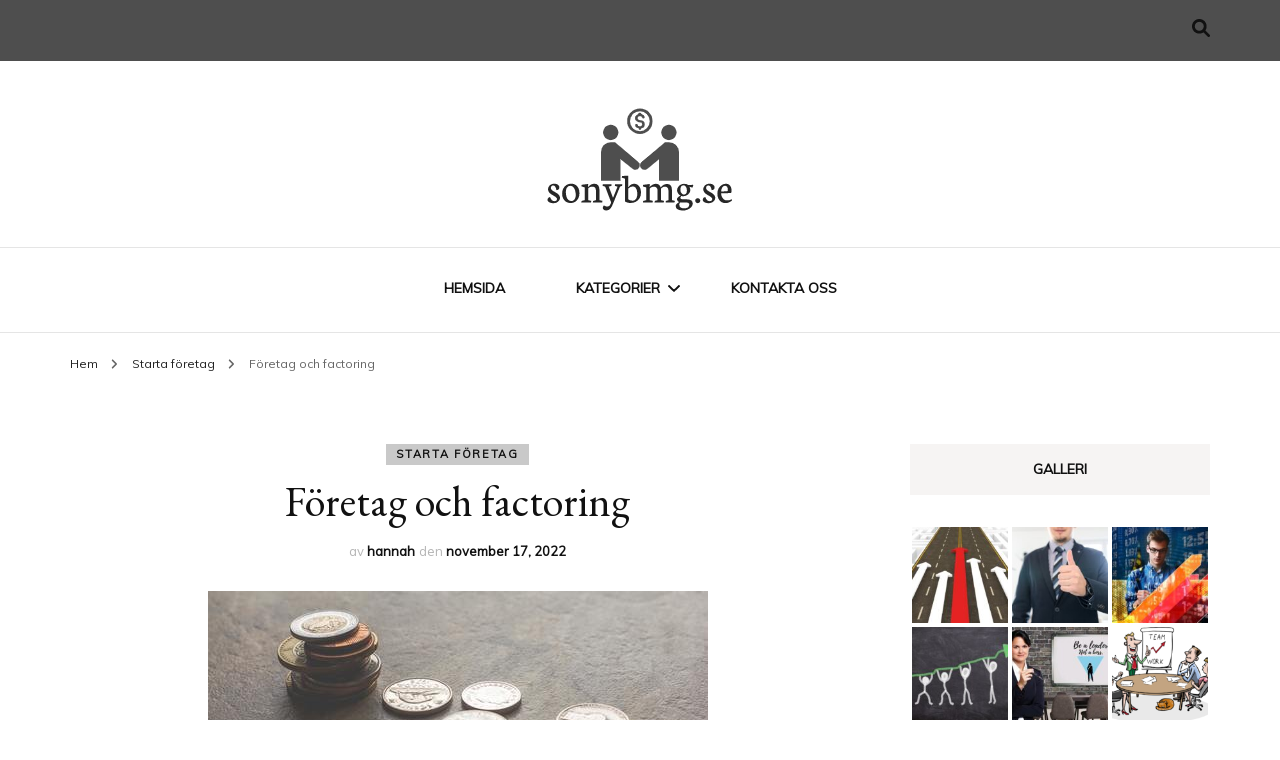

--- FILE ---
content_type: text/html; charset=UTF-8
request_url: https://www.sonybmg.se/foretag-och-factoring/
body_size: 13873
content:

    <!DOCTYPE html>
    <html lang="sv-SE">
    <head itemscope itemtype="http://schema.org/WebSite">
	    <meta charset="UTF-8">
    <meta name="viewport" content="width=device-width, initial-scale=1">
    <link rel="profile" href="http://gmpg.org/xfn/11">
    <title>Företag och factoring &#8211; sonybmg.se</title>
<meta name='robots' content='max-image-preview:large' />
	<style>img:is([sizes="auto" i], [sizes^="auto," i]) { contain-intrinsic-size: 3000px 1500px }</style>
	<link rel='dns-prefetch' href='//fonts.googleapis.com' />
<link rel="alternate" type="application/rss+xml" title="sonybmg.se &raquo; Webbflöde" href="https://www.sonybmg.se/feed/" />
<script type="text/javascript">
/* <![CDATA[ */
window._wpemojiSettings = {"baseUrl":"https:\/\/s.w.org\/images\/core\/emoji\/16.0.1\/72x72\/","ext":".png","svgUrl":"https:\/\/s.w.org\/images\/core\/emoji\/16.0.1\/svg\/","svgExt":".svg","source":{"concatemoji":"https:\/\/www.sonybmg.se\/wp-includes\/js\/wp-emoji-release.min.js?ver=6.8.3"}};
/*! This file is auto-generated */
!function(s,n){var o,i,e;function c(e){try{var t={supportTests:e,timestamp:(new Date).valueOf()};sessionStorage.setItem(o,JSON.stringify(t))}catch(e){}}function p(e,t,n){e.clearRect(0,0,e.canvas.width,e.canvas.height),e.fillText(t,0,0);var t=new Uint32Array(e.getImageData(0,0,e.canvas.width,e.canvas.height).data),a=(e.clearRect(0,0,e.canvas.width,e.canvas.height),e.fillText(n,0,0),new Uint32Array(e.getImageData(0,0,e.canvas.width,e.canvas.height).data));return t.every(function(e,t){return e===a[t]})}function u(e,t){e.clearRect(0,0,e.canvas.width,e.canvas.height),e.fillText(t,0,0);for(var n=e.getImageData(16,16,1,1),a=0;a<n.data.length;a++)if(0!==n.data[a])return!1;return!0}function f(e,t,n,a){switch(t){case"flag":return n(e,"\ud83c\udff3\ufe0f\u200d\u26a7\ufe0f","\ud83c\udff3\ufe0f\u200b\u26a7\ufe0f")?!1:!n(e,"\ud83c\udde8\ud83c\uddf6","\ud83c\udde8\u200b\ud83c\uddf6")&&!n(e,"\ud83c\udff4\udb40\udc67\udb40\udc62\udb40\udc65\udb40\udc6e\udb40\udc67\udb40\udc7f","\ud83c\udff4\u200b\udb40\udc67\u200b\udb40\udc62\u200b\udb40\udc65\u200b\udb40\udc6e\u200b\udb40\udc67\u200b\udb40\udc7f");case"emoji":return!a(e,"\ud83e\udedf")}return!1}function g(e,t,n,a){var r="undefined"!=typeof WorkerGlobalScope&&self instanceof WorkerGlobalScope?new OffscreenCanvas(300,150):s.createElement("canvas"),o=r.getContext("2d",{willReadFrequently:!0}),i=(o.textBaseline="top",o.font="600 32px Arial",{});return e.forEach(function(e){i[e]=t(o,e,n,a)}),i}function t(e){var t=s.createElement("script");t.src=e,t.defer=!0,s.head.appendChild(t)}"undefined"!=typeof Promise&&(o="wpEmojiSettingsSupports",i=["flag","emoji"],n.supports={everything:!0,everythingExceptFlag:!0},e=new Promise(function(e){s.addEventListener("DOMContentLoaded",e,{once:!0})}),new Promise(function(t){var n=function(){try{var e=JSON.parse(sessionStorage.getItem(o));if("object"==typeof e&&"number"==typeof e.timestamp&&(new Date).valueOf()<e.timestamp+604800&&"object"==typeof e.supportTests)return e.supportTests}catch(e){}return null}();if(!n){if("undefined"!=typeof Worker&&"undefined"!=typeof OffscreenCanvas&&"undefined"!=typeof URL&&URL.createObjectURL&&"undefined"!=typeof Blob)try{var e="postMessage("+g.toString()+"("+[JSON.stringify(i),f.toString(),p.toString(),u.toString()].join(",")+"));",a=new Blob([e],{type:"text/javascript"}),r=new Worker(URL.createObjectURL(a),{name:"wpTestEmojiSupports"});return void(r.onmessage=function(e){c(n=e.data),r.terminate(),t(n)})}catch(e){}c(n=g(i,f,p,u))}t(n)}).then(function(e){for(var t in e)n.supports[t]=e[t],n.supports.everything=n.supports.everything&&n.supports[t],"flag"!==t&&(n.supports.everythingExceptFlag=n.supports.everythingExceptFlag&&n.supports[t]);n.supports.everythingExceptFlag=n.supports.everythingExceptFlag&&!n.supports.flag,n.DOMReady=!1,n.readyCallback=function(){n.DOMReady=!0}}).then(function(){return e}).then(function(){var e;n.supports.everything||(n.readyCallback(),(e=n.source||{}).concatemoji?t(e.concatemoji):e.wpemoji&&e.twemoji&&(t(e.twemoji),t(e.wpemoji)))}))}((window,document),window._wpemojiSettings);
/* ]]> */
</script>
<style id='wp-emoji-styles-inline-css' type='text/css'>

	img.wp-smiley, img.emoji {
		display: inline !important;
		border: none !important;
		box-shadow: none !important;
		height: 1em !important;
		width: 1em !important;
		margin: 0 0.07em !important;
		vertical-align: -0.1em !important;
		background: none !important;
		padding: 0 !important;
	}
</style>
<link rel='stylesheet' id='wp-block-library-css' href='https://www.sonybmg.se/wp-includes/css/dist/block-library/style.min.css?ver=6.8.3' type='text/css' media='all' />
<style id='classic-theme-styles-inline-css' type='text/css'>
/*! This file is auto-generated */
.wp-block-button__link{color:#fff;background-color:#32373c;border-radius:9999px;box-shadow:none;text-decoration:none;padding:calc(.667em + 2px) calc(1.333em + 2px);font-size:1.125em}.wp-block-file__button{background:#32373c;color:#fff;text-decoration:none}
</style>
<style id='global-styles-inline-css' type='text/css'>
:root{--wp--preset--aspect-ratio--square: 1;--wp--preset--aspect-ratio--4-3: 4/3;--wp--preset--aspect-ratio--3-4: 3/4;--wp--preset--aspect-ratio--3-2: 3/2;--wp--preset--aspect-ratio--2-3: 2/3;--wp--preset--aspect-ratio--16-9: 16/9;--wp--preset--aspect-ratio--9-16: 9/16;--wp--preset--color--black: #000000;--wp--preset--color--cyan-bluish-gray: #abb8c3;--wp--preset--color--white: #ffffff;--wp--preset--color--pale-pink: #f78da7;--wp--preset--color--vivid-red: #cf2e2e;--wp--preset--color--luminous-vivid-orange: #ff6900;--wp--preset--color--luminous-vivid-amber: #fcb900;--wp--preset--color--light-green-cyan: #7bdcb5;--wp--preset--color--vivid-green-cyan: #00d084;--wp--preset--color--pale-cyan-blue: #8ed1fc;--wp--preset--color--vivid-cyan-blue: #0693e3;--wp--preset--color--vivid-purple: #9b51e0;--wp--preset--gradient--vivid-cyan-blue-to-vivid-purple: linear-gradient(135deg,rgba(6,147,227,1) 0%,rgb(155,81,224) 100%);--wp--preset--gradient--light-green-cyan-to-vivid-green-cyan: linear-gradient(135deg,rgb(122,220,180) 0%,rgb(0,208,130) 100%);--wp--preset--gradient--luminous-vivid-amber-to-luminous-vivid-orange: linear-gradient(135deg,rgba(252,185,0,1) 0%,rgba(255,105,0,1) 100%);--wp--preset--gradient--luminous-vivid-orange-to-vivid-red: linear-gradient(135deg,rgba(255,105,0,1) 0%,rgb(207,46,46) 100%);--wp--preset--gradient--very-light-gray-to-cyan-bluish-gray: linear-gradient(135deg,rgb(238,238,238) 0%,rgb(169,184,195) 100%);--wp--preset--gradient--cool-to-warm-spectrum: linear-gradient(135deg,rgb(74,234,220) 0%,rgb(151,120,209) 20%,rgb(207,42,186) 40%,rgb(238,44,130) 60%,rgb(251,105,98) 80%,rgb(254,248,76) 100%);--wp--preset--gradient--blush-light-purple: linear-gradient(135deg,rgb(255,206,236) 0%,rgb(152,150,240) 100%);--wp--preset--gradient--blush-bordeaux: linear-gradient(135deg,rgb(254,205,165) 0%,rgb(254,45,45) 50%,rgb(107,0,62) 100%);--wp--preset--gradient--luminous-dusk: linear-gradient(135deg,rgb(255,203,112) 0%,rgb(199,81,192) 50%,rgb(65,88,208) 100%);--wp--preset--gradient--pale-ocean: linear-gradient(135deg,rgb(255,245,203) 0%,rgb(182,227,212) 50%,rgb(51,167,181) 100%);--wp--preset--gradient--electric-grass: linear-gradient(135deg,rgb(202,248,128) 0%,rgb(113,206,126) 100%);--wp--preset--gradient--midnight: linear-gradient(135deg,rgb(2,3,129) 0%,rgb(40,116,252) 100%);--wp--preset--font-size--small: 13px;--wp--preset--font-size--medium: 20px;--wp--preset--font-size--large: 36px;--wp--preset--font-size--x-large: 42px;--wp--preset--spacing--20: 0.44rem;--wp--preset--spacing--30: 0.67rem;--wp--preset--spacing--40: 1rem;--wp--preset--spacing--50: 1.5rem;--wp--preset--spacing--60: 2.25rem;--wp--preset--spacing--70: 3.38rem;--wp--preset--spacing--80: 5.06rem;--wp--preset--shadow--natural: 6px 6px 9px rgba(0, 0, 0, 0.2);--wp--preset--shadow--deep: 12px 12px 50px rgba(0, 0, 0, 0.4);--wp--preset--shadow--sharp: 6px 6px 0px rgba(0, 0, 0, 0.2);--wp--preset--shadow--outlined: 6px 6px 0px -3px rgba(255, 255, 255, 1), 6px 6px rgba(0, 0, 0, 1);--wp--preset--shadow--crisp: 6px 6px 0px rgba(0, 0, 0, 1);}:where(.is-layout-flex){gap: 0.5em;}:where(.is-layout-grid){gap: 0.5em;}body .is-layout-flex{display: flex;}.is-layout-flex{flex-wrap: wrap;align-items: center;}.is-layout-flex > :is(*, div){margin: 0;}body .is-layout-grid{display: grid;}.is-layout-grid > :is(*, div){margin: 0;}:where(.wp-block-columns.is-layout-flex){gap: 2em;}:where(.wp-block-columns.is-layout-grid){gap: 2em;}:where(.wp-block-post-template.is-layout-flex){gap: 1.25em;}:where(.wp-block-post-template.is-layout-grid){gap: 1.25em;}.has-black-color{color: var(--wp--preset--color--black) !important;}.has-cyan-bluish-gray-color{color: var(--wp--preset--color--cyan-bluish-gray) !important;}.has-white-color{color: var(--wp--preset--color--white) !important;}.has-pale-pink-color{color: var(--wp--preset--color--pale-pink) !important;}.has-vivid-red-color{color: var(--wp--preset--color--vivid-red) !important;}.has-luminous-vivid-orange-color{color: var(--wp--preset--color--luminous-vivid-orange) !important;}.has-luminous-vivid-amber-color{color: var(--wp--preset--color--luminous-vivid-amber) !important;}.has-light-green-cyan-color{color: var(--wp--preset--color--light-green-cyan) !important;}.has-vivid-green-cyan-color{color: var(--wp--preset--color--vivid-green-cyan) !important;}.has-pale-cyan-blue-color{color: var(--wp--preset--color--pale-cyan-blue) !important;}.has-vivid-cyan-blue-color{color: var(--wp--preset--color--vivid-cyan-blue) !important;}.has-vivid-purple-color{color: var(--wp--preset--color--vivid-purple) !important;}.has-black-background-color{background-color: var(--wp--preset--color--black) !important;}.has-cyan-bluish-gray-background-color{background-color: var(--wp--preset--color--cyan-bluish-gray) !important;}.has-white-background-color{background-color: var(--wp--preset--color--white) !important;}.has-pale-pink-background-color{background-color: var(--wp--preset--color--pale-pink) !important;}.has-vivid-red-background-color{background-color: var(--wp--preset--color--vivid-red) !important;}.has-luminous-vivid-orange-background-color{background-color: var(--wp--preset--color--luminous-vivid-orange) !important;}.has-luminous-vivid-amber-background-color{background-color: var(--wp--preset--color--luminous-vivid-amber) !important;}.has-light-green-cyan-background-color{background-color: var(--wp--preset--color--light-green-cyan) !important;}.has-vivid-green-cyan-background-color{background-color: var(--wp--preset--color--vivid-green-cyan) !important;}.has-pale-cyan-blue-background-color{background-color: var(--wp--preset--color--pale-cyan-blue) !important;}.has-vivid-cyan-blue-background-color{background-color: var(--wp--preset--color--vivid-cyan-blue) !important;}.has-vivid-purple-background-color{background-color: var(--wp--preset--color--vivid-purple) !important;}.has-black-border-color{border-color: var(--wp--preset--color--black) !important;}.has-cyan-bluish-gray-border-color{border-color: var(--wp--preset--color--cyan-bluish-gray) !important;}.has-white-border-color{border-color: var(--wp--preset--color--white) !important;}.has-pale-pink-border-color{border-color: var(--wp--preset--color--pale-pink) !important;}.has-vivid-red-border-color{border-color: var(--wp--preset--color--vivid-red) !important;}.has-luminous-vivid-orange-border-color{border-color: var(--wp--preset--color--luminous-vivid-orange) !important;}.has-luminous-vivid-amber-border-color{border-color: var(--wp--preset--color--luminous-vivid-amber) !important;}.has-light-green-cyan-border-color{border-color: var(--wp--preset--color--light-green-cyan) !important;}.has-vivid-green-cyan-border-color{border-color: var(--wp--preset--color--vivid-green-cyan) !important;}.has-pale-cyan-blue-border-color{border-color: var(--wp--preset--color--pale-cyan-blue) !important;}.has-vivid-cyan-blue-border-color{border-color: var(--wp--preset--color--vivid-cyan-blue) !important;}.has-vivid-purple-border-color{border-color: var(--wp--preset--color--vivid-purple) !important;}.has-vivid-cyan-blue-to-vivid-purple-gradient-background{background: var(--wp--preset--gradient--vivid-cyan-blue-to-vivid-purple) !important;}.has-light-green-cyan-to-vivid-green-cyan-gradient-background{background: var(--wp--preset--gradient--light-green-cyan-to-vivid-green-cyan) !important;}.has-luminous-vivid-amber-to-luminous-vivid-orange-gradient-background{background: var(--wp--preset--gradient--luminous-vivid-amber-to-luminous-vivid-orange) !important;}.has-luminous-vivid-orange-to-vivid-red-gradient-background{background: var(--wp--preset--gradient--luminous-vivid-orange-to-vivid-red) !important;}.has-very-light-gray-to-cyan-bluish-gray-gradient-background{background: var(--wp--preset--gradient--very-light-gray-to-cyan-bluish-gray) !important;}.has-cool-to-warm-spectrum-gradient-background{background: var(--wp--preset--gradient--cool-to-warm-spectrum) !important;}.has-blush-light-purple-gradient-background{background: var(--wp--preset--gradient--blush-light-purple) !important;}.has-blush-bordeaux-gradient-background{background: var(--wp--preset--gradient--blush-bordeaux) !important;}.has-luminous-dusk-gradient-background{background: var(--wp--preset--gradient--luminous-dusk) !important;}.has-pale-ocean-gradient-background{background: var(--wp--preset--gradient--pale-ocean) !important;}.has-electric-grass-gradient-background{background: var(--wp--preset--gradient--electric-grass) !important;}.has-midnight-gradient-background{background: var(--wp--preset--gradient--midnight) !important;}.has-small-font-size{font-size: var(--wp--preset--font-size--small) !important;}.has-medium-font-size{font-size: var(--wp--preset--font-size--medium) !important;}.has-large-font-size{font-size: var(--wp--preset--font-size--large) !important;}.has-x-large-font-size{font-size: var(--wp--preset--font-size--x-large) !important;}
:where(.wp-block-post-template.is-layout-flex){gap: 1.25em;}:where(.wp-block-post-template.is-layout-grid){gap: 1.25em;}
:where(.wp-block-columns.is-layout-flex){gap: 2em;}:where(.wp-block-columns.is-layout-grid){gap: 2em;}
:root :where(.wp-block-pullquote){font-size: 1.5em;line-height: 1.6;}
</style>
<link rel='stylesheet' id='contact-form-7-css' href='https://www.sonybmg.se/wp-content/plugins/contact-form-7/includes/css/styles.css?ver=5.8.3' type='text/css' media='all' />
<link rel='stylesheet' id='owl-carousel-css' href='https://www.sonybmg.se/wp-content/themes/blossom-fashion/css/owl.carousel.min.css?ver=2.2.1' type='text/css' media='all' />
<link rel='stylesheet' id='animate-css' href='https://www.sonybmg.se/wp-content/themes/blossom-fashion/css/animate.min.css?ver=3.5.2' type='text/css' media='all' />
<link rel='stylesheet' id='blossom-fashion-google-fonts-css' href='https://fonts.googleapis.com/css?family=Muli%7CEB+Garamond%3Aregular%2C500%2C600%2C700%2C800%2Citalic%2C500italic%2C600italic%2C700italic%2C800italic%7CRouge+Script%3Aregular' type='text/css' media='all' />
<link rel='stylesheet' id='fashion-diva-parent-style-css' href='https://www.sonybmg.se/wp-content/themes/blossom-fashion/style.css?ver=6.8.3' type='text/css' media='all' />
<link rel='stylesheet' id='blossom-fashion-style-css' href='https://www.sonybmg.se/wp-content/themes/fashion-diva/style.css?ver=1.0.7' type='text/css' media='all' />
<style id='blossom-fashion-style-inline-css' type='text/css'>


    :root{
        --primary-color: #4e4e4e;
    }
     
    .content-newsletter .blossomthemes-email-newsletter-wrapper.bg-img:after,
    .widget_blossomthemes_email_newsletter_widget .blossomthemes-email-newsletter-wrapper:after{
        background: rgba(78, 78, 78, 0.8);
    }

    .shop-section, 
    .bottom-shop-section,
    .widget_bttk_popular_post .style-two li .entry-header .cat-links a, .widget_bttk_pro_recent_post .style-two li .entry-header .cat-links a, .widget_bttk_popular_post .style-three li .entry-header .cat-links a, .widget_bttk_pro_recent_post .style-three li .entry-header .cat-links a, .widget_bttk_posts_category_slider_widget .carousel-title .cat-links a {
        background: rgba(78, 78, 78, 0.3);
    }
    
    /*Typography*/

    body,
    button,
    input,
    select,
    optgroup,
    textarea{
        font-family : Muli;
        font-size   : 18px;        
    }

    .site-description,
    .main-navigation ul li,
    #primary .post .entry-content h1, 
    #primary .page .entry-content h1, 
    #primary .post .entry-content h2, 
    #primary .page .entry-content h2, 
    #primary .post .entry-content h3, 
    #primary .page .entry-content h3, 
    #primary .post .entry-content h4, 
    #primary .page .entry-content h4, 
    #primary .post .entry-content h5, 
    #primary .page .entry-content h5, 
    #primary .post .entry-content h6, #primary .page .entry-content h6{
        font-family : Muli;
    }
    
    .site-title{
        font-size   : 60px;
        font-family : Rouge Script;
        font-weight : 400;
        font-style  : normal;
    }
    
    /*Color Scheme*/
    a,
    .site-header .social-networks li a:hover,
    .site-title a:hover,
    .banner .text-holder .cat-links a:hover,
    .shop-section .shop-slider .item h3 a:hover,
    #primary .post .entry-footer .social-networks li a:hover,
    .widget ul li a:hover,
    .widget_bttk_author_bio .author-bio-socicons ul li a:hover,
    .widget_bttk_popular_post ul li .entry-header .entry-title a:hover,
    .widget_bttk_pro_recent_post ul li .entry-header .entry-title a:hover,
    .widget_bttk_popular_post ul li .entry-header .entry-meta a:hover,
    .widget_bttk_pro_recent_post ul li .entry-header .entry-meta a:hover,
    .bottom-shop-section .bottom-shop-slider .item .product-category a:hover,
    .bottom-shop-section .bottom-shop-slider .item h3 a:hover,
    .instagram-section .header .title a:hover,
    .site-footer .widget ul li a:hover,
    .site-footer .widget_bttk_popular_post ul li .entry-header .entry-title a:hover,
    .site-footer .widget_bttk_pro_recent_post ul li .entry-header .entry-title a:hover,
    .single .single-header .site-title:hover,
    .single .single-header .right .social-share .social-networks li a:hover,
    .comments-area .comment-body .fn a:hover,
    .comments-area .comment-body .comment-metadata a:hover,
    .page-template-contact .contact-details .contact-info-holder .col .icon-holder,
    .page-template-contact .contact-details .contact-info-holder .col .text-holder h3 a:hover,
    .page-template-contact .contact-details .contact-info-holder .col .social-networks li a:hover,
    #secondary .widget_bttk_description_widget .social-profile li a:hover,
    #secondary .widget_bttk_contact_social_links .social-networks li a:hover,
    .site-footer .widget_bttk_contact_social_links .social-networks li a:hover,
    .site-footer .widget_bttk_description_widget .social-profile li a:hover,
    .portfolio-sorting .button:hover,
    .portfolio-sorting .button.is-checked,
    .portfolio-item .portfolio-cat a:hover,
    .entry-header .portfolio-cat a:hover,
    .single-blossom-portfolio .post-navigation .nav-previous a:hover,
    .single-blossom-portfolio .post-navigation .nav-next a:hover,
    #primary .post .btn-readmore,
    #primary .post .entry-header .cat-links a:hover,
    .error-holder .recent-posts .post .entry-header .entry-title a:hover, 
    .entry-content a:hover,
    .entry-summary a:hover,
    .page-content a:hover,
    .comment-content a:hover,
    .widget .textwidget a:hover{
        color: #4e4e4e;
    }

    .site-header .tools .cart .number,
    .shop-section .header .title:after,
    .header-two .header-t,
    .header-six .header-t,
    .header-eight .header-t,
    .shop-section .shop-slider .item .product-image .btn-add-to-cart:hover,
    .widget .widget-title:before,
    .widget .widget-title:after,
    .widget_calendar caption,
    .widget_bttk_popular_post .style-two li:after,
    .widget_bttk_popular_post .style-three li:after,
    .widget_bttk_pro_recent_post .style-two li:after,
    .widget_bttk_pro_recent_post .style-three li:after,
    .instagram-section .header .title:before,
    .instagram-section .header .title:after,
    #primary .post .entry-content .pull-left:after,
    #primary .page .entry-content .pull-left:after,
    #primary .post .entry-content .pull-right:after,
    #primary .page .entry-content .pull-right:after,
    .page-template-contact .contact-details .contact-info-holder h2:after,
    .widget_bttk_image_text_widget ul li .btn-readmore:hover,
    #secondary .widget_bttk_icon_text_widget .text-holder .btn-readmore:hover,
    #secondary .widget_blossomtheme_companion_cta_widget .btn-cta:hover,
    #secondary .widget_blossomtheme_featured_page_widget .text-holder .btn-readmore:hover,
    #primary .post .entry-content .highlight, 
    #primary .page .entry-content .highlight,
    .error-holder .recent-posts .post .entry-header .cat-links a:hover,
    .error-holder .text-holder .btn-home:hover,
    .single #primary .post .entry-footer .tags a:hover, 
    #primary .post .entry-footer .tags a:hover, 
    .widget_tag_cloud .tagcloud a:hover, 
    .instagram-section .profile-link::before, 
    .instagram-section .profile-link::after{
        background: #4e4e4e;
    }
    
    .banner .text-holder .cat-links a,
    #primary .post .entry-header .cat-links a,
    .page-header span,
    .page-template-contact .top-section .section-header span,
    .portfolio-item .portfolio-cat a,
    .entry-header .portfolio-cat a{
        border-bottom-color: #4e4e4e;
    }

    .banner .text-holder .title a,
    .header-four .main-navigation ul li a,
    .header-four .main-navigation ul ul li a,
    #primary .post .entry-header .entry-title a,
    .portfolio-item .portfolio-img-title a,
    .search #primary .search-post .entry-header .entry-title a, 
    .archive #primary .blossom-portfolio .entry-title a{
        background-image: linear-gradient(180deg, transparent 95%, #4e4e4e 0);
    }

    .widget_bttk_social_links ul li a:hover{
        border-color: #4e4e4e;
    }

    button:hover,
    input[type="button"]:hover,
    input[type="reset"]:hover,
    input[type="submit"]:hover{
        background: #4e4e4e;
        border-color: #4e4e4e;
    }

    #primary .post .btn-readmore:hover{
        background: #4e4e4e;
    }

    @media only screen and (min-width: 1025px){
        .main-navigation ul li:after{
            background: #4e4e4e;
        }
    }
    
    /*Typography*/
    .main-navigation ul,
    .banner .text-holder .title,
    .top-section .newsletter .blossomthemes-email-newsletter-wrapper .text-holder h3,
    .shop-section .header .title,
    #primary .post .entry-header .entry-title,
    #primary .post .post-shope-holder .header .title,
    .widget_bttk_author_bio .title-holder,
    .widget_bttk_popular_post ul li .entry-header .entry-title,
    .widget_bttk_pro_recent_post ul li .entry-header .entry-title,
    .widget-area .widget_blossomthemes_email_newsletter_widget .text-holder h3,
    .bottom-shop-section .bottom-shop-slider .item h3,
    .page-title,
    #primary .post .entry-content blockquote,
    #primary .page .entry-content blockquote,
    #primary .post .entry-content .dropcap,
    #primary .page .entry-content .dropcap,
    #primary .post .entry-content .pull-left,
    #primary .page .entry-content .pull-left,
    #primary .post .entry-content .pull-right,
    #primary .page .entry-content .pull-right,
    .author-section .text-holder .title,
    .single .newsletter .blossomthemes-email-newsletter-wrapper .text-holder h3,
    .related-posts .title, .popular-posts .title,
    .comments-area .comments-title,
    .comments-area .comment-reply-title,
    .single .single-header .title-holder .post-title,
    .portfolio-text-holder .portfolio-img-title,
    .portfolio-holder .entry-header .entry-title,
    .related-portfolio-title,
    .archive #primary .post .entry-header .entry-title, 
    .archive #primary .blossom-portfolio .entry-title, 
    .search #primary .search-post .entry-header .entry-title,
    .search .top-section .search-form input[type="search"],
    .archive #primary .post-count, 
    .search #primary .post-count,
    .error-holder .text-holder h2,
    .error-holder .recent-posts .title,
    .error-holder .recent-posts .post .entry-header .entry-title{
        font-family: EB Garamond;
    }
    #primary .post .entry-header .cat-links a, 
    .banner .text-holder .cat-links a,
    .error-holder .recent-posts .post .entry-header .cat-links a{
        background: rgba(78, 78, 78, 0.3);
    }
    #primary .post .btn-readmore:after{
        background-image: url('data:image/svg+xml; utf8, <svg xmlns="http://www.w3.org/2000/svg" width="30" height="10" viewBox="0 0 30 10"><g id="arrow" transform="translate(-10)"><path fill=" %234e4e4e" d="M24.5,44.974H46.613L44.866,40.5a34.908,34.908,0,0,0,9.634,5,34.908,34.908,0,0,0-9.634,5l1.746-4.474H24.5Z" transform="translate(-14.5 -40.5)"></path></g></svg>' );
    }
</style>
<script type="text/javascript" src="https://www.sonybmg.se/wp-includes/js/jquery/jquery.min.js?ver=3.7.1" id="jquery-core-js"></script>
<script type="text/javascript" src="https://www.sonybmg.se/wp-includes/js/jquery/jquery-migrate.min.js?ver=3.4.1" id="jquery-migrate-js"></script>
<link rel="https://api.w.org/" href="https://www.sonybmg.se/wp-json/" /><link rel="alternate" title="JSON" type="application/json" href="https://www.sonybmg.se/wp-json/wp/v2/posts/163" /><link rel="EditURI" type="application/rsd+xml" title="RSD" href="https://www.sonybmg.se/xmlrpc.php?rsd" />
<meta name="generator" content="WordPress 6.8.3" />
<link rel="canonical" href="https://www.sonybmg.se/foretag-och-factoring/" />
<link rel='shortlink' href='https://www.sonybmg.se/?p=163' />
		<!-- Custom Logo: hide header text -->
		<style id="custom-logo-css" type="text/css">
			.site-title, .site-description {
				position: absolute;
				clip-path: inset(50%);
			}
		</style>
		<link rel="alternate" title="oEmbed (JSON)" type="application/json+oembed" href="https://www.sonybmg.se/wp-json/oembed/1.0/embed?url=https%3A%2F%2Fwww.sonybmg.se%2Fforetag-och-factoring%2F" />
<link rel="alternate" title="oEmbed (XML)" type="text/xml+oembed" href="https://www.sonybmg.se/wp-json/oembed/1.0/embed?url=https%3A%2F%2Fwww.sonybmg.se%2Fforetag-och-factoring%2F&#038;format=xml" />
<script type="application/ld+json">{
    "@context": "http://schema.org",
    "@type": "BlogPosting",
    "mainEntityOfPage": {
        "@type": "WebPage",
        "@id": "https://www.sonybmg.se/foretag-och-factoring/"
    },
    "headline": "Företag och factoring",
    "datePublished": "2022-11-17T01:15:00+0000",
    "dateModified": "2022-11-17T01:15:00+0000",
    "author": {
        "@type": "Person",
        "name": "hannah"
    },
    "description": "Som företagare har du olika löpande utlägg som exempelvis inköp, skatter och löner som ska betalas. Ibland tar",
    "image": {
        "@type": "ImageObject",
        "url": "https://www.sonybmg.se/wp-content/uploads/sites/276/2022/10/dejSLycZxRMX.jpg",
        "width": 500,
        "height": 286
    },
    "publisher": {
        "@type": "Organization",
        "name": "sonybmg.se",
        "description": "Allt du behöver veta när du startar företag",
        "logo": {
            "@type": "ImageObject",
            "url": "https://www.sonybmg.se/wp-content/uploads/sites/276/2022/01/cropped-logo-103x60.png",
            "width": 103,
            "height": 60
        }
    }
}</script><meta name="generator" content="Elementor 3.33.2; features: additional_custom_breakpoints; settings: css_print_method-external, google_font-enabled, font_display-auto">
			<style>
				.e-con.e-parent:nth-of-type(n+4):not(.e-lazyloaded):not(.e-no-lazyload),
				.e-con.e-parent:nth-of-type(n+4):not(.e-lazyloaded):not(.e-no-lazyload) * {
					background-image: none !important;
				}
				@media screen and (max-height: 1024px) {
					.e-con.e-parent:nth-of-type(n+3):not(.e-lazyloaded):not(.e-no-lazyload),
					.e-con.e-parent:nth-of-type(n+3):not(.e-lazyloaded):not(.e-no-lazyload) * {
						background-image: none !important;
					}
				}
				@media screen and (max-height: 640px) {
					.e-con.e-parent:nth-of-type(n+2):not(.e-lazyloaded):not(.e-no-lazyload),
					.e-con.e-parent:nth-of-type(n+2):not(.e-lazyloaded):not(.e-no-lazyload) * {
						background-image: none !important;
					}
				}
			</style>
			<link rel="icon" href="https://www.sonybmg.se/wp-content/uploads/sites/276/2022/01/cropped-icon-32x32.png" sizes="32x32" />
<link rel="icon" href="https://www.sonybmg.se/wp-content/uploads/sites/276/2022/01/cropped-icon-192x192.png" sizes="192x192" />
<link rel="apple-touch-icon" href="https://www.sonybmg.se/wp-content/uploads/sites/276/2022/01/cropped-icon-180x180.png" />
<meta name="msapplication-TileImage" content="https://www.sonybmg.se/wp-content/uploads/sites/276/2022/01/cropped-icon-270x270.png" />
		<style type="text/css" id="wp-custom-css">
			.site-info {
        font-size:0px!important;
}
.site-info:before{
        content:'Copyright - sonybmg.se';
        font-size:13px;
}
#comments,.comments{
        display:none;
}		</style>
		</head>

<body class="wp-singular post-template-default single single-post postid-163 single-format-standard wp-custom-logo wp-theme-blossom-fashion wp-child-theme-fashion-diva underline rightsidebar elementor-default elementor-kit-7" itemscope itemtype="http://schema.org/WebPage">

    <div id="page" class="site"><a aria-label="hoppa till innehåll" class="skip-link" href="#content">Hoppa till innehåll</a>
    
     <header id="masthead" class="site-header header-two" itemscope itemtype="http://schema.org/WPHeader">
        <div class="header-holder">
            <div class="header-t">
                <div class="container">                        
                    

                                                    <nav class="secondary-nav">
        <div class="menu-list menu-modal cover-modal" data-modal-target-string=".menu-modal">
            <button class="btn-close-menu close-nav-toggle" data-toggle-target=".menu-modal" data-toggle-body-class="showing-menu-modal" aria-expanded="false" data-set-focus=".menu-modal">
                <span></span>Stäng            </button>
            <div class="mobile-menu" aria-label="Mobil">
                            </div>
        </div>
    </nav>
    
                                                         <div class="right">
                                    <div class="tools">
                                                                             <div class="form-section">
                                            <button aria-label="slå på/av sök" id="btn-search" data-toggle-target=".search-modal" data-toggle-body-class="showing-search-modal" data-set-focus=".search-modal .search-field" aria-expanded="false"><i class="fa fa-search"></i></button>
                                            <div class="form-holder search-modal cover-modal" data-modal-target-string=".search-modal">
                                                <div class="header-search-inner-wrap">
                                                    <form role="search" method="get" class="search-form" action="https://www.sonybmg.se/">
				<label>
					<span class="screen-reader-text">Sök efter:</span>
					<input type="search" class="search-field" placeholder="Sök …" value="" name="s" />
				</label>
				<input type="submit" class="search-submit" value="Sök" />
			</form>                                                    <button class="btn-close-form" data-toggle-target=".search-modal" data-toggle-body-class="showing-search-modal" data-set-focus=".search-modal .search-field" aria-expanded="false">
                                                        <span></span>
                                                    </button><!-- .search-toggle -->
                                                </div>
                                            </div>
                                        </div>
                                    </div>
                                    <div class="social-networks-holder"></div>                                 </div>   
                                                                 
                        

                               
                </div> <!-- .container -->
            </div> <!-- .header-t -->

                            <div class="main-header">
                    <div class="container">
                        <div class="site-branding" itemscope itemtype="http://schema.org/Organization">
    <a href="https://www.sonybmg.se/" class="custom-logo-link" rel="home"><img width="200" height="117" src="https://www.sonybmg.se/wp-content/uploads/sites/276/2022/01/cropped-logo.png" class="custom-logo" alt="sonybmg.se" decoding="async" srcset="https://www.sonybmg.se/wp-content/uploads/sites/276/2022/01/cropped-logo.png 200w, https://www.sonybmg.se/wp-content/uploads/sites/276/2022/01/cropped-logo-103x60.png 103w" sizes="(max-width: 200px) 100vw, 200px" /></a>            <p class="site-title" itemprop="name"><a href="https://www.sonybmg.se/" rel="home" itemprop="url">sonybmg.se</a></p>
                    <p class="site-description">Allt du behöver veta när du startar företag</p>
        </div>
                    </div>
                </div>
                    </div> <!-- .header-holder -->

        <div class="navigation-holder">
            <div class="container">
                <div class="overlay"></div>
                <button id="toggle-button" data-toggle-target=".main-menu-modal" data-toggle-body-class="showing-main-menu-modal" aria-expanded="false" data-set-focus=".close-main-nav-toggle">
                    <span></span>
                </button>
                    <nav id="site-navigation" class="main-navigation" itemscope itemtype="http://schema.org/SiteNavigationElement">
        <div class="primary-menu-list main-menu-modal cover-modal" data-modal-target-string=".main-menu-modal">
            <button class="btn-close-menu close-main-nav-toggle" data-toggle-target=".main-menu-modal" data-toggle-body-class="showing-main-menu-modal" aria-expanded="false" data-set-focus=".main-menu-modal"><span></span></button>
            <div class="mobile-menu" aria-label="Mobil">
                <div class="menu-menu-container"><ul id="primary-menu" class="main-menu-modal"><li id="menu-item-46" class="menu-item menu-item-type-post_type menu-item-object-page menu-item-home menu-item-46"><a href="https://www.sonybmg.se/">Hemsida</a></li>
<li id="menu-item-47" class="menu-item menu-item-type-custom menu-item-object-custom menu-item-has-children menu-item-47"><a href="#">Kategorier</a>
<ul class="sub-menu">
	<li id="menu-item-48" class="menu-item menu-item-type-taxonomy menu-item-object-category menu-item-48"><a href="https://www.sonybmg.se/category/ledarskap/">Ledarskap</a></li>
	<li id="menu-item-49" class="menu-item menu-item-type-taxonomy menu-item-object-category current-post-ancestor current-menu-parent current-post-parent menu-item-49"><a href="https://www.sonybmg.se/category/starta-foretag/">Starta företag</a></li>
</ul>
</li>
<li id="menu-item-51" class="menu-item menu-item-type-post_type menu-item-object-page menu-item-51"><a href="https://www.sonybmg.se/kontakta-oss/">Kontakta oss</a></li>
</ul></div>            </div>
        </div>
    </nav><!-- #site-navigation -->
            </div>          
        </div>
     </header>
        <div class="top-bar">
    		<div class="container">
            <div class="breadcrumb-wrapper">
                <div id="crumbs" itemscope itemtype="http://schema.org/BreadcrumbList"> 
                    <span itemprop="itemListElement" itemscope itemtype="http://schema.org/ListItem">
                        <a itemprop="item" href="https://www.sonybmg.se"><span itemprop="name">Hem</span></a>
                        <meta itemprop="position" content="1" />
                        <span class="separator"><span class="separator"><i class="fa fa-angle-right"></i></span></span>
                    </span> <span itemprop="itemListElement" itemscope itemtype="http://schema.org/ListItem"><a itemprop="item" href="https://www.sonybmg.se/category/starta-foretag/"><span itemprop="name">Starta företag </span></a><meta itemprop="position" content="2" /><span class="separator"><span class="separator"><i class="fa fa-angle-right"></i></span></span></span> <span class="current" itemprop="itemListElement" itemscope itemtype="http://schema.org/ListItem"><a itemprop="item" href="https://www.sonybmg.se/foretag-och-factoring/"><span itemprop="name">Företag och factoring</span></a><meta itemprop="position" content="3" /></span></div></div><!-- .breadcrumb-wrapper -->    		</div>
    	</div>   
        <div id="content" class="site-content">    <div class="container">
    <div class="row">
	<div id="primary" class="content-area">
		<main id="main" class="site-main">

		
<article id="post-163" class="post-163 post type-post status-publish format-standard has-post-thumbnail hentry category-starta-foretag" itemscope itemtype="https://schema.org/Blog">
	    <header class="entry-header">
		<span class="cat-links" itemprop="about"><a href="https://www.sonybmg.se/category/starta-foretag/" rel="category tag">Starta företag</a></span><h1 class="entry-title">Företag och factoring</h1><div class="entry-meta"><span class="byline" itemprop="author" itemscope itemtype="https://schema.org/Person">av <span itemprop="name"><a class="url fn n" href="https://www.sonybmg.se/author/admin/" itemprop="url">hannah</a></span></span><span class="posted-on">den <a href="https://www.sonybmg.se/foretag-och-factoring/" rel="bookmark"><time class="entry-date published updated" datetime="2022-11-17T01:15:00+00:00" itemprop="datePublished">november 17, 2022</time><time class="updated" datetime="2022-11-17T01:15:00+00:00" itemprop="dateModified">november 17, 2022</time></a></span></div>	</header>         
    <div class="post-thumbnail"><img fetchpriority="high" width="500" height="286" src="https://www.sonybmg.se/wp-content/uploads/sites/276/2022/10/dejSLycZxRMX.jpg" class="attachment-blossom-fashion-with-sidebar size-blossom-fashion-with-sidebar wp-post-image" alt="" decoding="async" srcset="https://www.sonybmg.se/wp-content/uploads/sites/276/2022/10/dejSLycZxRMX.jpg 500w, https://www.sonybmg.se/wp-content/uploads/sites/276/2022/10/dejSLycZxRMX-300x172.jpg 300w, https://www.sonybmg.se/wp-content/uploads/sites/276/2022/10/dejSLycZxRMX-400x230.jpg 400w, https://www.sonybmg.se/wp-content/uploads/sites/276/2022/10/dejSLycZxRMX-105x60.jpg 105w" sizes="(max-width: 500px) 100vw, 500px" /></div>    <div class="entry-content" itemprop="text">
		<p>Som företagare har du olika löpande utlägg som exempelvis inköp, skatter och löner som ska betalas. Ibland tar det lång tid innan du får betalt av kunden vilket kan ställa till med problem. För att alltid ha kapital är <a href="https://krea.se/factoring/">factoring</a> ett bra alternativ.</p>
<h2>Fakturabelåning och fakturaköp</h2>
<p>Factoring betyder kort förklarat fakturakredit som innebär att företaget får kontanta medel mot att företaget säljer eller belånar fakturor. Vid fakturaköp säljs företagets fakturor till factoringbolaget. När det gäller fakturabelåning får företaget istället ett lån där värdet på fakturorna är säkerheten. Belåningsgraden ligger ofta kring 70-90 procent av fakturabeloppet.</p>
<h2>Fördelarna med factoring</h2>
<p>Fakturabelåning är fördelaktigt för att du höjer företagets egna förmåga att betala vilket gör företaget mindre sårbart för risken att kunderna betalar dig för sent. Det stora fördelarna med factoring är att du får betalt direkt, företaget får <a href="https://www.verksamt.se/driva/ekonomi-och-bokforing/forbattra-din-likviditet">bättre likviditetsplanering</a> och kreditrisken för bolaget minskar. En annan fördel är att företaget får mindre administrativa uppgifter. Du behöver inte vara den som ser till att kunden betalar, det gör factoringbolaget. Dina dyrbara resurser kan du istället lägga där de gör större nytta. Det är fördelaktigt att använda olika <a href="https://www.sonybmg.se/questback-ett-bra-verktyg-for-foretagare/">verktyg</a> för att gynna företaget.</p>
<h2>Små och medelstora företag använder factoring</h2>
<p>Factoring används oftast av små eller medelstora företag som vill ha en ökning av likviditetsbufferten. Det är mest relevant för företag som inväntar stora betalningar av större projekt och som behöver betala de anställdas löner som använder factoring. Du kan välja att sälja en eller flera fakturor, det beror på vad företaget har för behov av likvida medel.</p>
<h2>Lönsamt att jämför olika alternativ för factoring</h2>
<p>Att sälja fakturor varierar i pris. Det är vanligt att factoringbolaget tar en fast avgift eller en procentsats av fakturabeloppet för att utföra tjänsten. Priset skiljer sig beroende på företagets kreditvärdighet och säkerheten på kundfordringarna. Eftersom priset kan variera är det en god idé att jämföra olika alternativ för factoring. Då ökar du företagets chanser att hitta det bästa och billigaste alternativet. Villkoren som företaget får baseras på hur själva affären ser ut. Det är möjligt att konkurrensutsätta flera factoringbolag med endast en kreditupplysning vilket är väldigt bra. Du kan även redan inom en dag få förlag från olika factoringbolag och få en sammanställning av kostnaderna vilket gör att du slipper räkna själv.</p>
	</div><!-- .entry-content -->
    	<footer class="entry-footer">
			</footer><!-- .entry-footer -->
	</article><!-- #post-163 -->

		</main><!-- #main -->
        
                    
            <nav class="navigation post-navigation" role="navigation">
    			<h2 class="screen-reader-text">Inläggsnavigering</h2>
    			<div class="nav-links">
    				<div class="nav-previous nav-holder"><a href="https://www.sonybmg.se/utbildningar-som-tar-foretaget-till-nasta-niva/" rel="prev"><span class="meta-nav">Föregående artikel</span><span class="post-title">Utbildningar som tar företaget till nästa nivå</span></a></div><div class="nav-next nav-holder"><a href="https://www.sonybmg.se/lamna-anbud-vid-offentliga-upphandlingar/" rel="next"><span class="meta-nav">Nästa artikel</span><span class="post-title">Lämna anbud vid offentliga upphandlingar</span></a></div>    			</div>
    		</nav>        
                    <div class="related-posts">
    		    		<div class="grid">
    			                    <article class="post">
        				<a href="https://www.sonybmg.se/sa-skapar-du-en-effektiv-kundlojalitetsstrategi-for-smaforetag/" class="post-thumbnail">
                            <img width="280" height="215" src="https://www.sonybmg.se/wp-content/uploads/sites/276/2025/04/resized_customer_loyalty_program_GFrBMipOd_E_3-280x215.jpg" class="attachment-blossom-fashion-popular size-blossom-fashion-popular wp-post-image" alt="" decoding="async" srcset="https://www.sonybmg.se/wp-content/uploads/sites/276/2025/04/resized_customer_loyalty_program_GFrBMipOd_E_3-280x215.jpg 280w, https://www.sonybmg.se/wp-content/uploads/sites/276/2025/04/resized_customer_loyalty_program_GFrBMipOd_E_3-435x332.jpg 435w, https://www.sonybmg.se/wp-content/uploads/sites/276/2025/04/resized_customer_loyalty_program_GFrBMipOd_E_3-260x200.jpg 260w" sizes="(max-width: 280px) 100vw, 280px" />                        </a>
                        <header class="entry-header">
        					<span class="cat-links" itemprop="about"><a href="https://www.sonybmg.se/category/starta-foretag/" rel="category tag">Starta företag</a></span><h3 class="entry-title"><a href="https://www.sonybmg.se/sa-skapar-du-en-effektiv-kundlojalitetsstrategi-for-smaforetag/" rel="bookmark">Så skapar du en effektiv kundlojalitetsstrategi för småföretag</a></h3>        				</header>
        			</article>
        			                    <article class="post">
        				<a href="https://www.sonybmg.se/finansiera-ditt-foretag-pa-ratt-satt/" class="post-thumbnail">
                            <img width="280" height="215" src="https://www.sonybmg.se/wp-content/uploads/sites/276/2025/01/fnEFCyd8oKus-280x215.jpg" class="attachment-blossom-fashion-popular size-blossom-fashion-popular wp-post-image" alt="" decoding="async" srcset="https://www.sonybmg.se/wp-content/uploads/sites/276/2025/01/fnEFCyd8oKus-280x215.jpg 280w, https://www.sonybmg.se/wp-content/uploads/sites/276/2025/01/fnEFCyd8oKus-435x332.jpg 435w, https://www.sonybmg.se/wp-content/uploads/sites/276/2025/01/fnEFCyd8oKus-260x200.jpg 260w" sizes="(max-width: 280px) 100vw, 280px" />                        </a>
                        <header class="entry-header">
        					<span class="cat-links" itemprop="about"><a href="https://www.sonybmg.se/category/starta-foretag/" rel="category tag">Starta företag</a></span><h3 class="entry-title"><a href="https://www.sonybmg.se/finansiera-ditt-foretag-pa-ratt-satt/" rel="bookmark">Finansiera ditt företag på rätt sätt</a></h3>        				</header>
        			</article>
        			                    <article class="post">
        				<a href="https://www.sonybmg.se/separera-ditt-foretags-och-din-privata-ekonomi-2/" class="post-thumbnail">
                            <img width="280" height="215" src="https://www.sonybmg.se/wp-content/uploads/sites/276/2024/09/crrA4leR6WmO-280x215.jpg" class="attachment-blossom-fashion-popular size-blossom-fashion-popular wp-post-image" alt="" decoding="async" srcset="https://www.sonybmg.se/wp-content/uploads/sites/276/2024/09/crrA4leR6WmO-280x215.jpg 280w, https://www.sonybmg.se/wp-content/uploads/sites/276/2024/09/crrA4leR6WmO-435x332.jpg 435w, https://www.sonybmg.se/wp-content/uploads/sites/276/2024/09/crrA4leR6WmO-260x200.jpg 260w" sizes="(max-width: 280px) 100vw, 280px" />                        </a>
                        <header class="entry-header">
        					<span class="cat-links" itemprop="about"><a href="https://www.sonybmg.se/category/starta-foretag/" rel="category tag">Starta företag</a></span><h3 class="entry-title"><a href="https://www.sonybmg.se/separera-ditt-foretags-och-din-privata-ekonomi-2/" rel="bookmark">Separera ditt företags och din privata ekonomi</a></h3>        				</header>
        			</article>
        			    		</div>
    	</div>
                <div class="popular-posts">
    		            <div class="grid">
    			                    <article class="post">
        				<a href="https://www.sonybmg.se/implementera-agila-metoder-i-sma-foretag-oka-effektiviteten-med-begransade-resurser/" class="post-thumbnail">
                            <img width="280" height="215" src="https://www.sonybmg.se/wp-content/uploads/sites/276/2025/05/resized_agile_business_methodology_2-280x215.jpg" class="attachment-blossom-fashion-popular size-blossom-fashion-popular wp-post-image" alt="" decoding="async" srcset="https://www.sonybmg.se/wp-content/uploads/sites/276/2025/05/resized_agile_business_methodology_2-280x215.jpg 280w, https://www.sonybmg.se/wp-content/uploads/sites/276/2025/05/resized_agile_business_methodology_2-435x332.jpg 435w, https://www.sonybmg.se/wp-content/uploads/sites/276/2025/05/resized_agile_business_methodology_2-260x200.jpg 260w" sizes="(max-width: 280px) 100vw, 280px" />                        </a>
        				<header class="entry-header">
        					<span class="cat-links" itemprop="about"><a href="https://www.sonybmg.se/category/starta-foretag/" rel="category tag">Starta företag</a></span><h3 class="entry-title"><a href="https://www.sonybmg.se/implementera-agila-metoder-i-sma-foretag-oka-effektiviteten-med-begransade-resurser/" rel="bookmark">Implementera agila metoder i små företag &#8211; öka effektiviteten med begränsade resurser</a></h3>        				</header>
        			</article>
        			                    <article class="post">
        				<a href="https://www.sonybmg.se/utveckla-foretaget-vidare/" class="post-thumbnail">
                            <img width="280" height="188" src="https://www.sonybmg.se/wp-content/uploads/sites/276/2021/08/6_thumbnail.jpg" class="attachment-blossom-fashion-popular size-blossom-fashion-popular wp-post-image" alt="" decoding="async" srcset="https://www.sonybmg.se/wp-content/uploads/sites/276/2021/08/6_thumbnail.jpg 1280w, https://www.sonybmg.se/wp-content/uploads/sites/276/2021/08/6_thumbnail-300x201.jpg 300w, https://www.sonybmg.se/wp-content/uploads/sites/276/2021/08/6_thumbnail-1024x687.jpg 1024w, https://www.sonybmg.se/wp-content/uploads/sites/276/2021/08/6_thumbnail-768x515.jpg 768w" sizes="(max-width: 280px) 100vw, 280px" />                        </a>
        				<header class="entry-header">
        					<span class="cat-links" itemprop="about"><a href="https://www.sonybmg.se/category/ledarskap/" rel="category tag">Ledarskap</a></span><h3 class="entry-title"><a href="https://www.sonybmg.se/utveckla-foretaget-vidare/" rel="bookmark">Utveckla företaget vidare</a></h3>        				</header>
        			</article>
        			                    <article class="post">
        				<a href="https://www.sonybmg.se/vad-har-framgangsrika-ledare-gemensamt/" class="post-thumbnail">
                            <img width="280" height="168" src="https://www.sonybmg.se/wp-content/uploads/sites/276/2021/09/5_thumbnail.jpg" class="attachment-blossom-fashion-popular size-blossom-fashion-popular wp-post-image" alt="" decoding="async" srcset="https://www.sonybmg.se/wp-content/uploads/sites/276/2021/09/5_thumbnail.jpg 1280w, https://www.sonybmg.se/wp-content/uploads/sites/276/2021/09/5_thumbnail-300x180.jpg 300w, https://www.sonybmg.se/wp-content/uploads/sites/276/2021/09/5_thumbnail-1024x614.jpg 1024w, https://www.sonybmg.se/wp-content/uploads/sites/276/2021/09/5_thumbnail-768x461.jpg 768w" sizes="(max-width: 280px) 100vw, 280px" />                        </a>
        				<header class="entry-header">
        					<span class="cat-links" itemprop="about"><a href="https://www.sonybmg.se/category/starta-foretag/" rel="category tag">Starta företag</a></span><h3 class="entry-title"><a href="https://www.sonybmg.se/vad-har-framgangsrika-ledare-gemensamt/" rel="bookmark">Vad har framgångsrika ledare gemensamt?</a></h3>        				</header>
        			</article>
        			                    <article class="post">
        				<a href="https://www.sonybmg.se/framtidens-ledarskap/" class="post-thumbnail">
                            <img width="280" height="158" src="https://www.sonybmg.se/wp-content/uploads/sites/276/2021/10/4_thumbnail.jpg" class="attachment-blossom-fashion-popular size-blossom-fashion-popular wp-post-image" alt="" decoding="async" srcset="https://www.sonybmg.se/wp-content/uploads/sites/276/2021/10/4_thumbnail.jpg 1280w, https://www.sonybmg.se/wp-content/uploads/sites/276/2021/10/4_thumbnail-300x169.jpg 300w, https://www.sonybmg.se/wp-content/uploads/sites/276/2021/10/4_thumbnail-1024x576.jpg 1024w, https://www.sonybmg.se/wp-content/uploads/sites/276/2021/10/4_thumbnail-768x432.jpg 768w" sizes="(max-width: 280px) 100vw, 280px" />                        </a>
        				<header class="entry-header">
        					<span class="cat-links" itemprop="about"><a href="https://www.sonybmg.se/category/starta-foretag/" rel="category tag">Starta företag</a></span><h3 class="entry-title"><a href="https://www.sonybmg.se/framtidens-ledarskap/" rel="bookmark">Framtidens ledarskap</a></h3>        				</header>
        			</article>
        			                    <article class="post">
        				<a href="https://www.sonybmg.se/branding-din-hantering-av-guldet/" class="post-thumbnail">
                            <img width="280" height="187" src="https://www.sonybmg.se/wp-content/uploads/sites/276/2021/11/3_thumbnail.jpg" class="attachment-blossom-fashion-popular size-blossom-fashion-popular wp-post-image" alt="" decoding="async" srcset="https://www.sonybmg.se/wp-content/uploads/sites/276/2021/11/3_thumbnail.jpg 1280w, https://www.sonybmg.se/wp-content/uploads/sites/276/2021/11/3_thumbnail-300x200.jpg 300w, https://www.sonybmg.se/wp-content/uploads/sites/276/2021/11/3_thumbnail-1024x682.jpg 1024w, https://www.sonybmg.se/wp-content/uploads/sites/276/2021/11/3_thumbnail-768x512.jpg 768w" sizes="(max-width: 280px) 100vw, 280px" />                        </a>
        				<header class="entry-header">
        					<span class="cat-links" itemprop="about"><a href="https://www.sonybmg.se/category/starta-foretag/" rel="category tag">Starta företag</a></span><h3 class="entry-title"><a href="https://www.sonybmg.se/branding-din-hantering-av-guldet/" rel="bookmark">Branding &#8211; din hantering av guldet</a></h3>        				</header>
        			</article>
        			                    <article class="post">
        				<a href="https://www.sonybmg.se/strategi-och-affarsplan/" class="post-thumbnail">
                            <img width="280" height="187" src="https://www.sonybmg.se/wp-content/uploads/sites/276/2021/12/2_thumbnail.jpg" class="attachment-blossom-fashion-popular size-blossom-fashion-popular wp-post-image" alt="" decoding="async" srcset="https://www.sonybmg.se/wp-content/uploads/sites/276/2021/12/2_thumbnail.jpg 1280w, https://www.sonybmg.se/wp-content/uploads/sites/276/2021/12/2_thumbnail-300x200.jpg 300w, https://www.sonybmg.se/wp-content/uploads/sites/276/2021/12/2_thumbnail-1024x682.jpg 1024w, https://www.sonybmg.se/wp-content/uploads/sites/276/2021/12/2_thumbnail-768x512.jpg 768w" sizes="(max-width: 280px) 100vw, 280px" />                        </a>
        				<header class="entry-header">
        					<span class="cat-links" itemprop="about"><a href="https://www.sonybmg.se/category/starta-foretag/" rel="category tag">Starta företag</a></span><h3 class="entry-title"><a href="https://www.sonybmg.se/strategi-och-affarsplan/" rel="bookmark">Strategi och affärsplan</a></h3>        				</header>
        			</article>
        			    			
    		</div>
    	</div>
                
	</div><!-- #primary -->


<aside id="secondary" class="widget-area" itemscope itemtype="http://schema.org/WPSideBar">
	<section id="media_gallery-2" class="widget widget_media_gallery"><h2 class="widget-title" itemprop="name">Galleri</h2><div id='gallery-1' class='gallery galleryid-163 gallery-columns-3 gallery-size-thumbnail'><figure class='gallery-item'>
			<div class='gallery-icon landscape'>
				<a href='https://www.sonybmg.se/framtidens-ledarskap/4_thumbnail/'><img width="150" height="150" src="https://www.sonybmg.se/wp-content/uploads/sites/276/2021/10/4_thumbnail-150x150.jpg" class="attachment-thumbnail size-thumbnail" alt="" decoding="async" /></a>
			</div></figure><figure class='gallery-item'>
			<div class='gallery-icon landscape'>
				<a href='https://www.sonybmg.se/vad-har-framgangsrika-ledare-gemensamt/5img1/'><img width="150" height="150" src="https://www.sonybmg.se/wp-content/uploads/sites/276/2021/09/5img1-150x150.jpg" class="attachment-thumbnail size-thumbnail" alt="" decoding="async" /></a>
			</div></figure><figure class='gallery-item'>
			<div class='gallery-icon landscape'>
				<a href='https://www.sonybmg.se/hallbarhet-och-agenda-2030/7_thumbnail/'><img width="150" height="150" src="https://www.sonybmg.se/wp-content/uploads/sites/276/2021/07/7_thumbnail-150x150.jpg" class="attachment-thumbnail size-thumbnail" alt="" decoding="async" /></a>
			</div></figure><figure class='gallery-item'>
			<div class='gallery-icon landscape'>
				<a href='https://www.sonybmg.se/hallbarhet-och-agenda-2030/7img1/'><img width="150" height="150" src="https://www.sonybmg.se/wp-content/uploads/sites/276/2021/07/7img1-150x150.jpg" class="attachment-thumbnail size-thumbnail" alt="" decoding="async" /></a>
			</div></figure><figure class='gallery-item'>
			<div class='gallery-icon landscape'>
				<a href='https://www.sonybmg.se/framtidens-ledarskap/4img1/'><img width="150" height="150" src="https://www.sonybmg.se/wp-content/uploads/sites/276/2021/10/4img1-150x150.jpg" class="attachment-thumbnail size-thumbnail" alt="" decoding="async" /></a>
			</div></figure><figure class='gallery-item'>
			<div class='gallery-icon landscape'>
				<a href='https://www.sonybmg.se/att-tanka-pa-nar-du-startar-foretag/1img2/'><img width="150" height="150" src="https://www.sonybmg.se/wp-content/uploads/sites/276/2022/01/1img2-150x150.png" class="attachment-thumbnail size-thumbnail" alt="" decoding="async" /></a>
			</div></figure>
		</div>
</section><section id="categories-2" class="widget widget_categories"><h2 class="widget-title" itemprop="name">Kategorier</h2>
			<ul>
					<li class="cat-item cat-item-3"><a href="https://www.sonybmg.se/category/ledarskap/">Ledarskap</a>
</li>
	<li class="cat-item cat-item-2"><a href="https://www.sonybmg.se/category/starta-foretag/">Starta företag</a>
</li>
			</ul>

			</section>
		<section id="recent-posts-2" class="widget widget_recent_entries">
		<h2 class="widget-title" itemprop="name">Senaste inläggen</h2>
		<ul>
											<li>
					<a href="https://www.sonybmg.se/implementera-agila-metoder-i-sma-foretag-oka-effektiviteten-med-begransade-resurser/">Implementera agila metoder i små företag &#8211; öka effektiviteten med begränsade resurser</a>
									</li>
											<li>
					<a href="https://www.sonybmg.se/foretagskultur-som-konkurrensmedel-sa-bygger-du-varderingar-som-attraherar-talang/">Företagskultur som konkurrensmedel: Så bygger du värderingar som attraherar talang</a>
									</li>
											<li>
					<a href="https://www.sonybmg.se/hur-du-hanterar-personalfragor-i-sma-och-medelstora-foretag/">Hur du hanterar personalfrågor i små och medelstora företag</a>
									</li>
											<li>
					<a href="https://www.sonybmg.se/sa-skapar-du-en-effektiv-kundlojalitetsstrategi-for-smaforetag/">Så skapar du en effektiv kundlojalitetsstrategi för småföretag</a>
									</li>
											<li>
					<a href="https://www.sonybmg.se/finansiera-ditt-foretag-pa-ratt-satt/">Finansiera ditt företag på rätt sätt</a>
									</li>
					</ul>

		</section><section id="search-2" class="widget widget_search"><form role="search" method="get" class="search-form" action="https://www.sonybmg.se/">
				<label>
					<span class="screen-reader-text">Sök efter:</span>
					<input type="search" class="search-field" placeholder="Sök …" value="" name="s" />
				</label>
				<input type="submit" class="search-submit" value="Sök" />
			</form></section></aside><!-- #secondary -->
</div><!-- .row -->            
        </div><!-- .container/ -->        
    </div><!-- .error-holder/site-content -->
        <footer id="colophon" class="site-footer" itemscope itemtype="http://schema.org/WPFooter">
            <div class="footer-t">
            <div class="container">
                <div class="grid column-3">
                                    <div class="col">
                       <section id="custom_html-2" class="widget_text widget widget_custom_html"><h2 class="widget-title" itemprop="name">SÅ STARTAR DU EGET FÖRETAG DEL 1</h2><div class="textwidget custom-html-widget"><iframe width="320" height="315" src="https://www.youtube.com/embed/g61q_IZRrpQ" title="YouTube video player" frameborder="0" allow="accelerometer; autoplay; clipboard-write; encrypted-media; gyroscope; picture-in-picture" allowfullscreen></iframe></div></section> 
                    </div>
                                    <div class="col">
                       
		<section id="recent-posts-3" class="widget widget_recent_entries">
		<h2 class="widget-title" itemprop="name">Senaste inläggen</h2>
		<ul>
											<li>
					<a href="https://www.sonybmg.se/implementera-agila-metoder-i-sma-foretag-oka-effektiviteten-med-begransade-resurser/">Implementera agila metoder i små företag &#8211; öka effektiviteten med begränsade resurser</a>
									</li>
											<li>
					<a href="https://www.sonybmg.se/foretagskultur-som-konkurrensmedel-sa-bygger-du-varderingar-som-attraherar-talang/">Företagskultur som konkurrensmedel: Så bygger du värderingar som attraherar talang</a>
									</li>
											<li>
					<a href="https://www.sonybmg.se/hur-du-hanterar-personalfragor-i-sma-och-medelstora-foretag/">Hur du hanterar personalfrågor i små och medelstora företag</a>
									</li>
											<li>
					<a href="https://www.sonybmg.se/sa-skapar-du-en-effektiv-kundlojalitetsstrategi-for-smaforetag/">Så skapar du en effektiv kundlojalitetsstrategi för småföretag</a>
									</li>
											<li>
					<a href="https://www.sonybmg.se/finansiera-ditt-foretag-pa-ratt-satt/">Finansiera ditt företag på rätt sätt</a>
									</li>
					</ul>

		</section> 
                    </div>
                                    <div class="col">
                       <section id="calendar-2" class="widget widget_calendar"><div id="calendar_wrap" class="calendar_wrap"><table id="wp-calendar" class="wp-calendar-table">
	<caption>januari 2026</caption>
	<thead>
	<tr>
		<th scope="col" aria-label="måndag">M</th>
		<th scope="col" aria-label="tisdag">T</th>
		<th scope="col" aria-label="onsdag">O</th>
		<th scope="col" aria-label="torsdag">T</th>
		<th scope="col" aria-label="fredag">F</th>
		<th scope="col" aria-label="lördag">L</th>
		<th scope="col" aria-label="söndag">S</th>
	</tr>
	</thead>
	<tbody>
	<tr>
		<td colspan="3" class="pad">&nbsp;</td><td>1</td><td>2</td><td>3</td><td>4</td>
	</tr>
	<tr>
		<td>5</td><td>6</td><td>7</td><td>8</td><td>9</td><td>10</td><td>11</td>
	</tr>
	<tr>
		<td>12</td><td>13</td><td>14</td><td>15</td><td>16</td><td>17</td><td id="today">18</td>
	</tr>
	<tr>
		<td>19</td><td>20</td><td>21</td><td>22</td><td>23</td><td>24</td><td>25</td>
	</tr>
	<tr>
		<td>26</td><td>27</td><td>28</td><td>29</td><td>30</td><td>31</td>
		<td class="pad" colspan="1">&nbsp;</td>
	</tr>
	</tbody>
	</table><nav aria-label="Föregående och nästa månad" class="wp-calendar-nav">
		<span class="wp-calendar-nav-prev"><a href="https://www.sonybmg.se/2025/05/">&laquo; maj</a></span>
		<span class="pad">&nbsp;</span>
		<span class="wp-calendar-nav-next">&nbsp;</span>
	</nav></div></section> 
                    </div>
                                </div>
            </div>
        </div>
            <div class="footer-b">
        <div class="container">
            <div class="site-info">            
            <span class="copyright">&copy; Upphovsrätt2026 <a href="https://www.sonybmg.se/">sonybmg.se</a>. Alla rättigheter förbehållna.</span> Fashion Diva | Utvecklad av <a href="https://blossomthemes.com/" rel="nofollow" target="_blank">Blossom Themes</a>.Drivs med <a href="https://sv.wordpress.org/" target="_blank">WordPress</a>.               
            </div>
        </div>
    </div>
        </footer><!-- #colophon -->
        </div><!-- #page -->
    <script type="speculationrules">
{"prefetch":[{"source":"document","where":{"and":[{"href_matches":"\/*"},{"not":{"href_matches":["\/wp-*.php","\/wp-admin\/*","\/wp-content\/uploads\/sites\/276\/*","\/wp-content\/*","\/wp-content\/plugins\/*","\/wp-content\/themes\/fashion-diva\/*","\/wp-content\/themes\/blossom-fashion\/*","\/*\\?(.+)"]}},{"not":{"selector_matches":"a[rel~=\"nofollow\"]"}},{"not":{"selector_matches":".no-prefetch, .no-prefetch a"}}]},"eagerness":"conservative"}]}
</script>
			<script>
				const lazyloadRunObserver = () => {
					const lazyloadBackgrounds = document.querySelectorAll( `.e-con.e-parent:not(.e-lazyloaded)` );
					const lazyloadBackgroundObserver = new IntersectionObserver( ( entries ) => {
						entries.forEach( ( entry ) => {
							if ( entry.isIntersecting ) {
								let lazyloadBackground = entry.target;
								if( lazyloadBackground ) {
									lazyloadBackground.classList.add( 'e-lazyloaded' );
								}
								lazyloadBackgroundObserver.unobserve( entry.target );
							}
						});
					}, { rootMargin: '200px 0px 200px 0px' } );
					lazyloadBackgrounds.forEach( ( lazyloadBackground ) => {
						lazyloadBackgroundObserver.observe( lazyloadBackground );
					} );
				};
				const events = [
					'DOMContentLoaded',
					'elementor/lazyload/observe',
				];
				events.forEach( ( event ) => {
					document.addEventListener( event, lazyloadRunObserver );
				} );
			</script>
			<script type="text/javascript" src="https://www.sonybmg.se/wp-content/plugins/contact-form-7/includes/swv/js/index.js?ver=5.8.3" id="swv-js"></script>
<script type="text/javascript" id="contact-form-7-js-extra">
/* <![CDATA[ */
var wpcf7 = {"api":{"root":"https:\/\/www.sonybmg.se\/wp-json\/","namespace":"contact-form-7\/v1"}};
/* ]]> */
</script>
<script type="text/javascript" src="https://www.sonybmg.se/wp-content/plugins/contact-form-7/includes/js/index.js?ver=5.8.3" id="contact-form-7-js"></script>
<script type="text/javascript" id="fashion-diva-js-extra">
/* <![CDATA[ */
var fashion_diva_data = {"rtl":""};
/* ]]> */
</script>
<script type="text/javascript" src="https://www.sonybmg.se/wp-content/themes/fashion-diva/js/custom.js?ver=1.0.7" id="fashion-diva-js"></script>
<script type="text/javascript" src="https://www.sonybmg.se/wp-content/themes/blossom-fashion/js/all.min.js?ver=6.1.1" id="all-js"></script>
<script type="text/javascript" src="https://www.sonybmg.se/wp-content/themes/blossom-fashion/js/v4-shims.min.js?ver=6.1.1" id="v4-shims-js"></script>
<script type="text/javascript" src="https://www.sonybmg.se/wp-content/themes/blossom-fashion/js/owl.carousel.min.js?ver=2.2.1" id="owl-carousel-js"></script>
<script type="text/javascript" src="https://www.sonybmg.se/wp-content/themes/blossom-fashion/js/owlcarousel2-a11ylayer.min.js?ver=0.2.1" id="owlcarousel2-a11ylayer-js"></script>
<script type="text/javascript" src="https://www.sonybmg.se/wp-content/themes/blossom-fashion/js/jquery.waypoints.min.js?ver=4.0.1" id="jquery-waypoints-js"></script>
<script type="text/javascript" id="blossom-fashion-custom-js-extra">
/* <![CDATA[ */
var blossom_fashion_data = {"rtl":"","animation":"","ajax_url":"https:\/\/www.sonybmg.se\/wp-admin\/admin-ajax.php"};
/* ]]> */
</script>
<script type="text/javascript" src="https://www.sonybmg.se/wp-content/themes/blossom-fashion/js/custom.min.js?ver=1.0.7" id="blossom-fashion-custom-js"></script>
<script type="text/javascript" src="https://www.sonybmg.se/wp-content/themes/blossom-fashion/js/modal-accessibility.min.js?ver=1.0.7" id="blossom-fashion-modal-js"></script>

</body>
</html>
